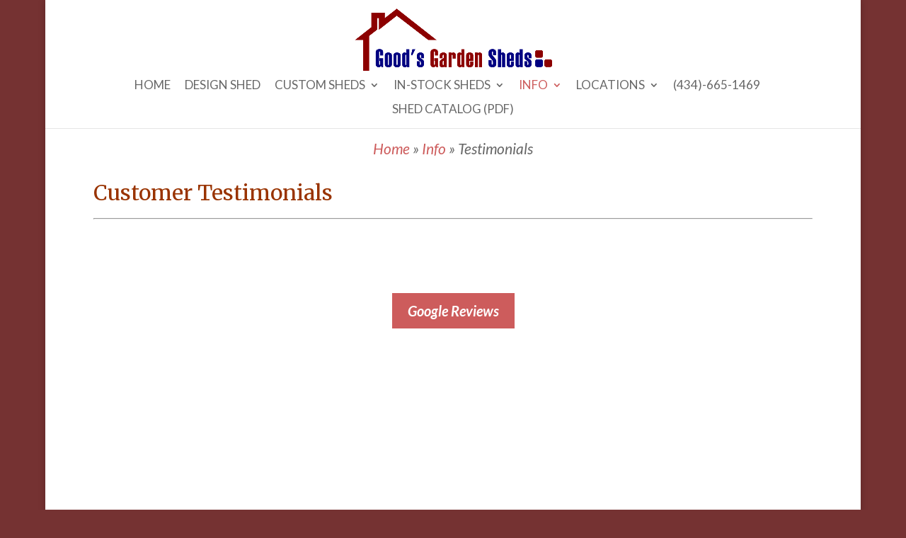

--- FILE ---
content_type: text/css
request_url: https://goodsgardensheds.com/wp-content/themes/ChildofDivi/style.css?ver=4.27.5
body_size: 1050
content:
/*
 Theme Name:     Divi Child Theme
 Theme URI:      http://www.elegantthemes.com/
 Description:    Divi Child Theme
 Author:         Elegant Themes
 Author URI:     http://www.elegantthemes.com
 Template:       Divi
 Version:        1.0.1
*/

@import url("../Divi/style.css");

/* =Theme customization starts here

------------------------------------------------------- */

#footer-info {
	float: none;
	text-align: center;
}

#main-footer a {
    color: #753232;
    text-decoration: underline;
}

#main-footer {
    background-color: #bcbcbc!important;
	padding-bottom: 72px;
}

#footer-bottom {
	background-color: #bcbcbc!important;
}

.jp-carousel-titleanddesc {
	display: none!important;
}

#jp-carousel-comment-form {
	display: none!important;
}

.jp-carousel-image-meta {
	display: none!important;
}

p#breadcrumbs {
    padding-top: 15px!important;
    font-style: italic!important;
    text-align: center;
    background-color: #fff;
}

#post-42 p#breadcrumbs {
	display:none!important;
}

.et_pb_text, .et_pb_blurb, .et_pb_module   {
	padding: 10px!important;
}

.et_pb_section {
    padding-top: 0px!important;
}

#top-menu li {
	padding-right: 16px;
}

#top-menu .phone-menu {
    font-style: italic!important;
    font-weight: bold!important;
}

.gform_wrapper .ginput_price {
	display: block;
}

.shingleprice .even td {
	background-color: rgba(4,4,47,0.25) !important;
	font-weight: bold;
}

.metalprice .even td {
	background-color: rgba(117,50,50,0.25) !important;
	font-weight: bold;
}

.shingleprice .odd td {
	background-color: rgba(4,4,47,0.75) !important;
	font-weight: bold;
	color: #fff;
}

.metalprice .odd td {
	background-color: rgba(117,50,50,0.75) !important;
	font-weight: bold;
	color: #fff;
}

.tablepress {
	background-color: #fff;
}

body .et_pb_button.buy-now-button,
button,
body .et_color_scheme_red.woocommerce button.button,
.gform_button.button {
	color: white !important;
	display: block;
	text-align: center;
	text-transform: capitalize !important;
	background: #cd5c5c;
	cursor: pointer;
	border: 2px solid #cd5c5c;
}

body .et_pb_button.buy-now-button:hover,
.gform_button.button:hover {
	color: black !important;
	border: 2px solid #cd5c5c;
	background: rgba(0,0,0,.05) !important;
}

.woocommerce .woocommerce-checkout img {
	max-width: 300px;
    max-height: 300px;
    width: auto;
    height: auto;
}

/*===== Jared added 2018-07-31 =====*/
.wp-caption p.wp-caption-text, #left-area ul, .comment-content ul, .entry-content ul, body.et-pb-preview #main-content .container ul, body, .et_pb_column_1_2 .et_quote_content blockquote cite, .et_pb_column_1_2 .et_link_content a.et_link_main_url, .et_pb_column_1_3 .et_quote_content blockquote cite, .et_pb_column_3_8 .et_quote_content blockquote cite, .et_pb_column_1_4 .et_quote_content blockquote cite, .et_pb_blog_grid .et_quote_content blockquote cite, .et_pb_column_1_3 .et_link_content a.et_link_main_url, .et_pb_column_3_8 .et_link_content a.et_link_main_url, .et_pb_column_1_4 .et_link_content a.et_link_main_url, .et_pb_blog_grid .et_link_content a.et_link_main_url, body .et_pb_bg_layout_light .et_pb_post p, body .et_pb_bg_layout_dark .et_pb_post p {
    font-size: 21px !important;
	line-height: 28px;
}



.footer-widget h4 {
  font-size: 1.2rem !important;
}

h5 {
  font-size: 1.1rem !important;
}

h6 {
  font-size: 1.1rem !important;
}

.footer-widget, .footer-widget li, .footer-widget li a, #footer-info {
  font-size: 19px !important;
}

@media all and (min-width: 850px) {
	#footer-widgets .footer-widget {
		width: 50% !important;
		margin: 0 !important;
		height: 166px;
		padding: 0 5% 7.5% 0 !important;
		box-sizing: border-box;
	}
}/*Save for 850px*/

/* Woocommerce Tweaks */
.woocommerce div.product div.summary,
.woocommerce-page div.product div.summary,
.woocommerce div.product div.images,
.woocommerce-page div.product div.images {
	float: none;
	width: 100%;
}

.woocommerce div.product div.images,
.woocommerce-page div.product div.images {
	max-width: 500px;
	margin-left: auto;
	margin-right: auto;
}

/* Gravity Forms Tweaks */
.single-product .gform_wrapper ul.gform_fields li.gfield {
	padding-right: 0px;
}

body.single-product .gform_wrapper ul li.gfield {
	margin-top: 48px;
	padding-top: 48px;
	border-top: 2px solid #cd5c5c;
}

/* Full Width Image Class */
.et_pb_row.full-width-images img {
	width: 100%;
}

/* Hide Cart Icon */
.et-cart-info { display:none; }

/* Floating Get Quote */

.page-id-16316 .get-quote-wrapper {
	display: none;
}

.get-quote-wrapper {
	position: fixed;
	bottom: 0;
	left: 0;
	right: 0;
	padding: 0 20px 20px;
	text-align: center;
	z-index: 100;
}

.get-quote-wrapper a {
	border: 2px solid #cd5c5c;
}

.cta-menu-item a,
.get-quote-wrapper a {
	padding: 10px 24px !important;
	background: white !important;
	color: #cd5c5c;
	border-radius: 8px;
	text-transform: capitalize;
	opacity: 1 !important;
}

.get-quote-wrapper a:hover,
.cta-menu-item a:hover {
	background: #cd5c5c !important;
	color: white !important;
	transition: all .2s;
	opacity: 1 !important;
}

@media all and (min-width: 981px) {
	.cta-menu-item a {
		border: 2px solid #cd5c5c;
	}
}

.img-max-500-tall p,
.img-max-500-tall a {
	text-align: center;
	font-size: 18px;
    line-height: 1.1;
	pointer-events: none;
}

.img-max-500-tall img {
	max-height: 225px;
	width: auto;
	margin-left: auto;
	margin-right: auto;
}

.thick-hr hr {
	border: 2px solid #666;
}

/* Form Tweaks */

.gform_wrapper li.gfield.gf_list_2col ul.gfield_checkbox li label, .gform_wrapper li.gfield.gf_list_2col ul.gfield_radio li label, .gform_wrapper li.gfield.gf_list_3col ul.gfield_checkbox li label, .gform_wrapper li.gfield.gf_list_3col ul.gfield_radio li label, .gform_wrapper li.gfield.gf_list_4col ul.gfield_checkbox li label, .gform_wrapper li.gfield.gf_list_4col ul.gfield_radio li label {
	white-space: normal !important;
    overflow: auto !important;
}

.gform_wrapper li.gfield.gf_list_5col ul.gfield_checkbox li img,
.gform_wrapper li.gfield.gf_list_5col ul.gfield_radio li img {
	max-width: 48px;
}

.woocommerce div.product div.summary > *  {
    margin-bottom: 10px;
}

.archive #main-content #left-area .facetwp-counts,
.archive #main-content #left-area .woocommerce-result-count {
    display: none !important;
}
